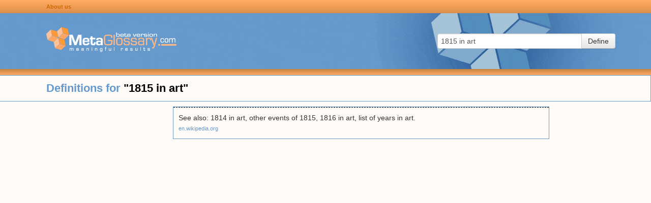

--- FILE ---
content_type: text/html; charset=utf-8
request_url: https://www.google.com/recaptcha/api2/aframe
body_size: 269
content:
<!DOCTYPE HTML><html><head><meta http-equiv="content-type" content="text/html; charset=UTF-8"></head><body><script nonce="kYWK0kufyPmOS_JQ43iIJw">/** Anti-fraud and anti-abuse applications only. See google.com/recaptcha */ try{var clients={'sodar':'https://pagead2.googlesyndication.com/pagead/sodar?'};window.addEventListener("message",function(a){try{if(a.source===window.parent){var b=JSON.parse(a.data);var c=clients[b['id']];if(c){var d=document.createElement('img');d.src=c+b['params']+'&rc='+(localStorage.getItem("rc::a")?sessionStorage.getItem("rc::b"):"");window.document.body.appendChild(d);sessionStorage.setItem("rc::e",parseInt(sessionStorage.getItem("rc::e")||0)+1);localStorage.setItem("rc::h",'1769452761944');}}}catch(b){}});window.parent.postMessage("_grecaptcha_ready", "*");}catch(b){}</script></body></html>